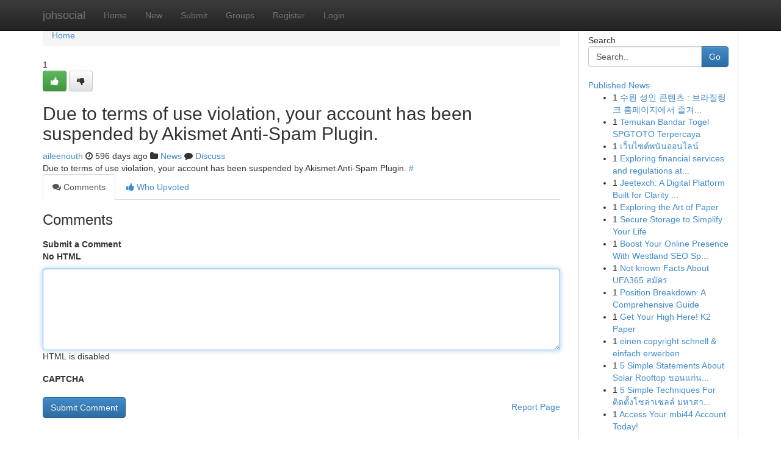

--- FILE ---
content_type: text/html; charset=UTF-8
request_url: https://johsocial.com/story7389478/kattiemcgoldrickml
body_size: 4991
content:
<!DOCTYPE html>
<html class="no-js" dir="ltr" xmlns="http://www.w3.org/1999/xhtml" xml:lang="en" lang="en"><head>

<meta http-equiv="Pragma" content="no-cache" />
<meta http-equiv="expires" content="0" />
<meta http-equiv="Content-Type" content="text/html; charset=UTF-8" />	
<title></title>
<link rel="alternate" type="application/rss+xml" title="johsocial.com &raquo; Feeds 1" href="/rssfeeds.php?p=1" />
<link rel="alternate" type="application/rss+xml" title="johsocial.com &raquo; Feeds 2" href="/rssfeeds.php?p=2" />
<link rel="alternate" type="application/rss+xml" title="johsocial.com &raquo; Feeds 3" href="/rssfeeds.php?p=3" />
<link rel="alternate" type="application/rss+xml" title="johsocial.com &raquo; Feeds 4" href="/rssfeeds.php?p=4" />
<link rel="alternate" type="application/rss+xml" title="johsocial.com &raquo; Feeds 5" href="/rssfeeds.php?p=5" />
<link rel="alternate" type="application/rss+xml" title="johsocial.com &raquo; Feeds 6" href="/rssfeeds.php?p=6" />
<link rel="alternate" type="application/rss+xml" title="johsocial.com &raquo; Feeds 7" href="/rssfeeds.php?p=7" />
<link rel="alternate" type="application/rss+xml" title="johsocial.com &raquo; Feeds 8" href="/rssfeeds.php?p=8" />
<link rel="alternate" type="application/rss+xml" title="johsocial.com &raquo; Feeds 9" href="/rssfeeds.php?p=9" />
<link rel="alternate" type="application/rss+xml" title="johsocial.com &raquo; Feeds 10" href="/rssfeeds.php?p=10" />
<meta name="google-site-verification" content="m5VOPfs2gQQcZXCcEfUKlnQfx72o45pLcOl4sIFzzMQ" /><meta name="Language" content="en-us" />
<meta name="viewport" content="width=device-width, initial-scale=1.0">
<meta name="generator" content="Kliqqi" />

          <link rel="stylesheet" type="text/css" href="//netdna.bootstrapcdn.com/bootstrap/3.2.0/css/bootstrap.min.css">
             <link rel="stylesheet" type="text/css" href="https://cdnjs.cloudflare.com/ajax/libs/twitter-bootstrap/3.2.0/css/bootstrap-theme.css">
                <link rel="stylesheet" type="text/css" href="https://cdnjs.cloudflare.com/ajax/libs/font-awesome/4.1.0/css/font-awesome.min.css">
<link rel="stylesheet" type="text/css" href="/templates/bootstrap/css/style.css" media="screen" />

                         <script type="text/javascript" src="https://cdnjs.cloudflare.com/ajax/libs/modernizr/2.6.1/modernizr.min.js"></script>
<script type="text/javascript" src="https://cdnjs.cloudflare.com/ajax/libs/jquery/1.7.2/jquery.min.js"></script>
<style></style>
<link rel="alternate" type="application/rss+xml" title="RSS 2.0" href="/rss"/>
<link rel="icon" href="/favicon.ico" type="image/x-icon"/>
</head>

<body dir="ltr">

<header role="banner" class="navbar navbar-inverse navbar-fixed-top custom_header">
<div class="container">
<div class="navbar-header">
<button data-target=".bs-navbar-collapse" data-toggle="collapse" type="button" class="navbar-toggle">
    <span class="sr-only">Toggle navigation</span>
    <span class="fa fa-ellipsis-v" style="color:white"></span>
</button>
<a class="navbar-brand" href="/">johsocial</a>	
</div>
<span style="display: none;"><a href="/forum">forum</a></span>
<nav role="navigation" class="collapse navbar-collapse bs-navbar-collapse">
<ul class="nav navbar-nav">
<li ><a href="/">Home</a></li>
<li ><a href="/new">New</a></li>
<li ><a href="/submit">Submit</a></li>
                    
<li ><a href="/groups"><span>Groups</span></a></li>
<li ><a href="/register"><span>Register</span></a></li>
<li ><a data-toggle="modal" href="#loginModal">Login</a></li>
</ul>
	

</nav>
</div>
</header>
<!-- START CATEGORIES -->
<div class="subnav" id="categories">
<div class="container">
<ul class="nav nav-pills"><li class="category_item"><a  href="/">Home</a></li></ul>
</div>
</div>
<!-- END CATEGORIES -->
	
<div class="container">
	<section id="maincontent"><div class="row"><div class="col-md-9">

<ul class="breadcrumb">
	<li><a href="/">Home</a></li>
</ul>

<div itemscope itemtype="http://schema.org/Article" class="stories" id="xnews-7389478" >


<div class="story_data">
<div class="votebox votebox-published">

<div itemprop="aggregateRating" itemscope itemtype="http://schema.org/AggregateRating" class="vote">
	<div itemprop="ratingCount" class="votenumber">1</div>
<div id="xvote-3" class="votebutton">
<!-- Already Voted -->
<a class="btn btn-default btn-success linkVote_3" href="/login" title=""><i class="fa fa-white fa-thumbs-up"></i></a>
<!-- Bury It -->
<a class="btn btn-default linkVote_3" href="/login"  title="" ><i class="fa fa-thumbs-down"></i></a>


</div>
</div>
</div>
<div class="title" id="title-3">
<span itemprop="name">

<h2 id="list_title"><span>Due to terms of use violation, your account has been suspended by Akismet Anti-Spam Plugin.</span></h2></span>	
<span class="subtext">

<span itemprop="author" itemscope itemtype="http://schema.org/Person">
<span itemprop="name">
<a href="/user/aileenouth" rel="nofollow">aileenouth</a> 
</span></span>
<i class="fa fa-clock-o"></i>
<span itemprop="datePublished">  596 days ago</span>

<script>
$(document).ready(function(){
    $("#list_title span").click(function(){
		window.open($("#siteurl").attr('href'), '', '');
    });
});
</script>

<i class="fa fa-folder"></i> 
<a href="/groups">News</a>

<span id="ls_comments_url-3">
	<i class="fa fa-comment"></i> <span id="linksummaryDiscuss"><a href="#discuss" class="comments">Discuss</a>&nbsp;</span>
</span> 





</div>
</div>
<span itemprop="articleBody">
<div class="storycontent">
	
<div class="news-body-text" id="ls_contents-3" dir="ltr">
Due to terms of use violation, your account has been suspended by Akismet Anti-Spam Plugin. <a id="siteurl" target="_blank" href="#">#</a><div class="clearboth"></div> 
</div>
</div><!-- /.storycontent -->
</span>
</div>

<ul class="nav nav-tabs" id="storytabs">
	<li class="active"><a data-toggle="tab" href="#comments"><i class="fa fa-comments"></i> Comments</a></li>
	<li><a data-toggle="tab" href="#who_voted"><i class="fa fa-thumbs-up"></i> Who Upvoted</a></li>
</ul>


<div id="tabbed" class="tab-content">

<div class="tab-pane fade active in" id="comments" >
<h3>Comments</h3>
<a name="comments" href="#comments"></a>
<ol class="media-list comment-list">

<a name="discuss"></a>
<form action="" method="post" id="thisform" name="mycomment_form">
<div class="form-horizontal">
<fieldset>
<div class="control-group">
<label for="fileInput" class="control-label">Submit a Comment</label>
<div class="controls">

<p class="help-inline"><strong>No HTML  </strong></p>
<textarea autofocus name="comment_content" id="comment_content" class="form-control comment-form" rows="6" /></textarea>
<p class="help-inline">HTML is disabled</p>
</div>
</div>


<script>
var ACPuzzleOptions = {
   theme :  "white",
   lang :  "en"
};
</script>

<div class="control-group">
	<label for="input01" class="control-label">CAPTCHA</label>
	<div class="controls">
	<div id="solvemedia_display">
	<script type="text/javascript" src="https://api.solvemedia.com/papi/challenge.script?k=1G9ho6tcbpytfUxJ0SlrSNt0MjjOB0l2"></script>

	<noscript>
	<iframe src="http://api.solvemedia.com/papi/challenge.noscript?k=1G9ho6tcbpytfUxJ0SlrSNt0MjjOB0l2" height="300" width="500" frameborder="0"></iframe><br/>
	<textarea name="adcopy_challenge" rows="3" cols="40"></textarea>
	<input type="hidden" name="adcopy_response" value="manual_challenge"/>
	</noscript>	
</div>
<br />
</div>
</div>

<div class="form-actions">
	<input type="hidden" name="process" value="newcomment" />
	<input type="hidden" name="randkey" value="75578554" />
	<input type="hidden" name="link_id" value="3" />
	<input type="hidden" name="user_id" value="2" />
	<input type="hidden" name="parrent_comment_id" value="0" />
	<input type="submit" name="submit" value="Submit Comment" class="btn btn-primary" />
	<a href="https://remove.backlinks.live" target="_blank" style="float:right; line-height: 32px;">Report Page</a>
</div>
</fieldset>
</div>
</form>
</ol>
</div>
	
<div class="tab-pane fade" id="who_voted">
<h3>Who Upvoted this Story</h3>
<div class="whovotedwrapper whoupvoted">
<ul>
<li>
<a href="/user/aileenouth" rel="nofollow" title="aileenouth" class="avatar-tooltip"><img src="/avatars/Avatar_100.png" alt="" align="top" title="" /></a>
</li>
</ul>
</div>
</div>
</div>
<!-- END CENTER CONTENT -->


</div>

<!-- START RIGHT COLUMN -->
<div class="col-md-3">
<div class="panel panel-default">
<div id="rightcol" class="panel-body">
<!-- START FIRST SIDEBAR -->

<!-- START SEARCH BOX -->
<script type="text/javascript">var some_search='Search..';</script>
<div class="search">
<div class="headline">
<div class="sectiontitle">Search</div>
</div>

<form action="/search" method="get" name="thisform-search" class="form-inline search-form" role="form" id="thisform-search" >

<div class="input-group">

<input type="text" class="form-control" tabindex="20" name="search" id="searchsite" value="Search.." onfocus="if(this.value == some_search) {this.value = '';}" onblur="if (this.value == '') {this.value = some_search;}"/>

<span class="input-group-btn">
<button type="submit" tabindex="21" class="btn btn-primary custom_nav_search_button" />Go</button>
</span>
</div>
</form>

<div style="clear:both;"></div>
<br />
</div>
<!-- END SEARCH BOX -->

<!-- START ABOUT BOX -->

	


<div class="headline">
<div class="sectiontitle"><a href="/">Published News</a></div>
</div>
<div class="boxcontent">
<ul class="sidebar-stories">

<li>
<span class="sidebar-vote-number">1</span>	<span class="sidebar-article"><a href="https://johsocial.com/story11558824/수원-성인-콘텐츠-브라질링크-홈페이지에서-즐겨보세요" class="sidebar-title">수원 성인 콘텐츠 : 브라질링크 홈페이지에서 즐겨...</a></span>
</li>
<li>
<span class="sidebar-vote-number">1</span>	<span class="sidebar-article"><a href="https://johsocial.com/story11558823/temukan-bandar-togel-spgtoto-terpercaya" class="sidebar-title">Temukan Bandar Togel SPGTOTO Terpercaya</a></span>
</li>
<li>
<span class="sidebar-vote-number">1</span>	<span class="sidebar-article"><a href="https://johsocial.com/story11558822/เว-บไซต-พน-นออนไลน" class="sidebar-title">เว็บไซต์พนันออนไลน์</a></span>
</li>
<li>
<span class="sidebar-vote-number">1</span>	<span class="sidebar-article"><a href="https://johsocial.com/story11558821/exploring-financial-services-and-regulations-at-present" class="sidebar-title">Exploring financial services and regulations at...</a></span>
</li>
<li>
<span class="sidebar-vote-number">1</span>	<span class="sidebar-article"><a href="https://johsocial.com/story11558820/jeetexch-a-digital-platform-built-for-clarity-and-smooth-online-interaction" class="sidebar-title">Jeetexch: A Digital Platform Built for Clarity ...</a></span>
</li>
<li>
<span class="sidebar-vote-number">1</span>	<span class="sidebar-article"><a href="https://johsocial.com/story11558819/exploring-the-art-of-paper" class="sidebar-title">Exploring the Art of Paper</a></span>
</li>
<li>
<span class="sidebar-vote-number">1</span>	<span class="sidebar-article"><a href="https://johsocial.com/story11558818/secure-storage-to-simplify-your-life" class="sidebar-title">Secure Storage to Simplify Your Life</a></span>
</li>
<li>
<span class="sidebar-vote-number">1</span>	<span class="sidebar-article"><a href="https://johsocial.com/story11558817/boost-your-online-presence-with-westland-seo-specialist" class="sidebar-title">Boost Your Online Presence With Westland SEO Sp...</a></span>
</li>
<li>
<span class="sidebar-vote-number">1</span>	<span class="sidebar-article"><a href="https://johsocial.com/story11558816/not-known-facts-about-ufa365-สม-คร" class="sidebar-title">Not known Facts About UFA365 สมัคร</a></span>
</li>
<li>
<span class="sidebar-vote-number">1</span>	<span class="sidebar-article"><a href="https://johsocial.com/story11558815/position-breakdown-a-comprehensive-guide" class="sidebar-title">Position Breakdown: A Comprehensive Guide </a></span>
</li>
<li>
<span class="sidebar-vote-number">1</span>	<span class="sidebar-article"><a href="https://johsocial.com/story11558814/get-your-high-here-k2-paper" class="sidebar-title">Get Your High Here! K2 Paper</a></span>
</li>
<li>
<span class="sidebar-vote-number">1</span>	<span class="sidebar-article"><a href="https://johsocial.com/story11558813/einen-copyright-schnell-einfach-erwerben" class="sidebar-title"> einen  copyright schnell &amp; einfach erwerben</a></span>
</li>
<li>
<span class="sidebar-vote-number">1</span>	<span class="sidebar-article"><a href="https://johsocial.com/story11558812/5-simple-statements-about-solar-rooftop-ขอนแก-น-explained" class="sidebar-title">5 Simple Statements About Solar Rooftop ขอนแก่น...</a></span>
</li>
<li>
<span class="sidebar-vote-number">1</span>	<span class="sidebar-article"><a href="https://johsocial.com/story11558811/5-simple-techniques-for-ต-ดต-งโซล-าเซลล-มหาสารคาม" class="sidebar-title">5 Simple Techniques For ติดตั้งโซล่าเซลล์ มหาสา...</a></span>
</li>
<li>
<span class="sidebar-vote-number">1</span>	<span class="sidebar-article"><a href="https://johsocial.com/story11558810/access-your-mbi44-account-today" class="sidebar-title">Access Your mbi44 Account Today! </a></span>
</li>

</ul>
</div>

<!-- END SECOND SIDEBAR -->
</div>
</div>
</div>
<!-- END RIGHT COLUMN -->
</div></section>
<hr>

<!--googleoff: all-->
<footer class="footer">
<div id="footer">
<span class="subtext"> Copyright &copy; 2026 | <a href="/search">Advanced Search</a> 
| <a href="/">Live</a>
| <a href="/">Tag Cloud</a>
| <a href="/">Top Users</a>
| Made with <a href="#" rel="nofollow" target="_blank">Kliqqi CMS</a> 
| <a href="/rssfeeds.php?p=1">All RSS Feeds</a> 
</span>
</div>
</footer>
<!--googleon: all-->


</div>
	
<!-- START UP/DOWN VOTING JAVASCRIPT -->
	
<script>
var my_base_url='http://johsocial.com';
var my_kliqqi_base='';
var anonymous_vote = false;
var Voting_Method = '1';
var KLIQQI_Visual_Vote_Cast = "Voted";
var KLIQQI_Visual_Vote_Report = "Buried";
var KLIQQI_Visual_Vote_For_It = "Vote";
var KLIQQI_Visual_Comment_ThankYou_Rating = "Thank you for rating this comment.";


</script>
<!-- END UP/DOWN VOTING JAVASCRIPT -->


<script type="text/javascript" src="https://cdnjs.cloudflare.com/ajax/libs/jqueryui/1.8.23/jquery-ui.min.js"></script>
<link href="https://cdnjs.cloudflare.com/ajax/libs/jqueryui/1.8.23/themes/base/jquery-ui.css" media="all" rel="stylesheet" type="text/css" />




             <script type="text/javascript" src="https://cdnjs.cloudflare.com/ajax/libs/twitter-bootstrap/3.2.0/js/bootstrap.min.js"></script>

<!-- Login Modal -->
<div class="modal fade" id="loginModal" tabindex="-1" role="dialog">
<div class="modal-dialog">
<div class="modal-content">
<div class="modal-header">
<button type="button" class="close" data-dismiss="modal" aria-hidden="true">&times;</button>
<h4 class="modal-title">Login</h4>
</div>
<div class="modal-body">
<div class="control-group">
<form id="signin" action="/login?return=/story7389478/kattiemcgoldrickml" method="post">

<div style="login_modal_username">
	<label for="username">Username/Email</label><input id="username" name="username" class="form-control" value="" title="username" tabindex="1" type="text">
</div>
<div class="login_modal_password">
	<label for="password">Password</label><input id="password" name="password" class="form-control" value="" title="password" tabindex="2" type="password">
</div>
<div class="login_modal_remember">
<div class="login_modal_remember_checkbox">
	<input id="remember" style="float:left;margin-right:5px;" name="persistent" value="1" tabindex="3" type="checkbox">
</div>
<div class="login_modal_remember_label">
	<label for="remember" style="">Remember</label>
</div>
<div style="clear:both;"></div>
</div>
<div class="login_modal_login">
	<input type="hidden" name="processlogin" value="1"/>
	<input type="hidden" name="return" value=""/>
	<input class="btn btn-primary col-md-12" id="signin_submit" value="Sign In" tabindex="4" type="submit">
</div>
    
<hr class="soften" id="login_modal_spacer" />
	<div class="login_modal_forgot"><a class="btn btn-default col-md-12" id="forgot_password_link" href="/login">Forgotten Password?</a></div>
	<div class="clearboth"></div>
</form>
</div>
</div>
</div>
</div>
</div>

<script>$('.avatar-tooltip').tooltip()</script>
<script defer src="https://static.cloudflareinsights.com/beacon.min.js/vcd15cbe7772f49c399c6a5babf22c1241717689176015" integrity="sha512-ZpsOmlRQV6y907TI0dKBHq9Md29nnaEIPlkf84rnaERnq6zvWvPUqr2ft8M1aS28oN72PdrCzSjY4U6VaAw1EQ==" data-cf-beacon='{"version":"2024.11.0","token":"b0acc813acda41bcaaea110741417ed5","r":1,"server_timing":{"name":{"cfCacheStatus":true,"cfEdge":true,"cfExtPri":true,"cfL4":true,"cfOrigin":true,"cfSpeedBrain":true},"location_startswith":null}}' crossorigin="anonymous"></script>
</body>
</html>
